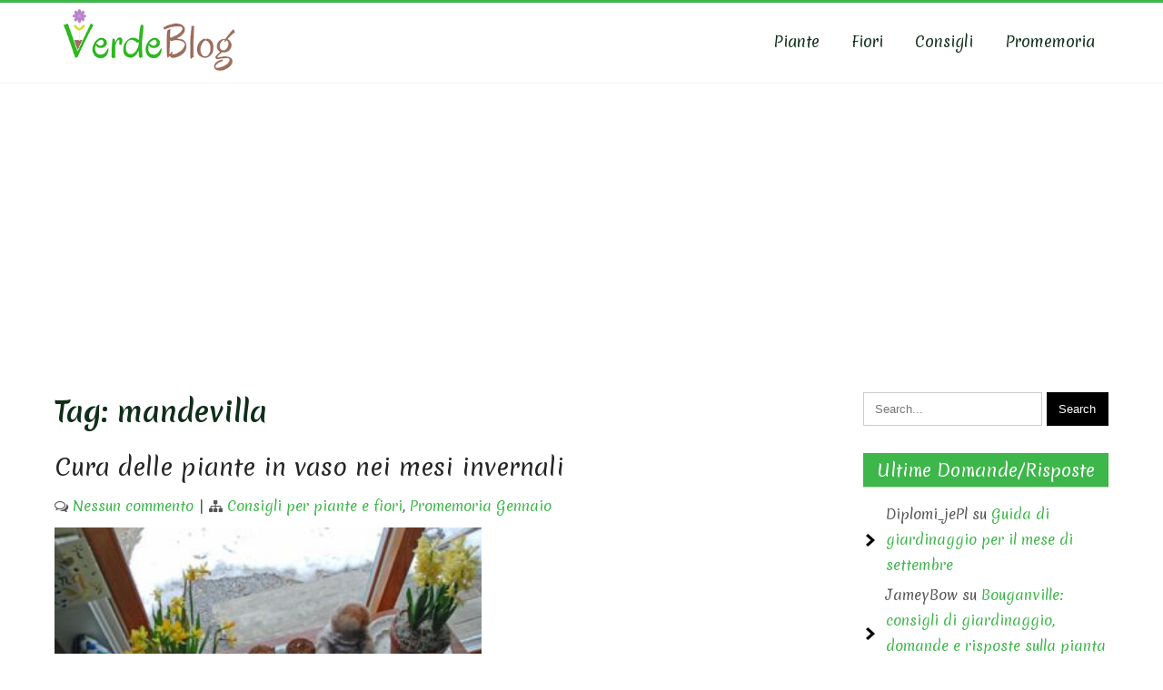

--- FILE ---
content_type: text/html; charset=UTF-8
request_url: https://www.verdeblog.com/tag/mandevilla/
body_size: 20519
content:
<!DOCTYPE html>
<html lang="it-IT">
<head>
<meta charset="UTF-8">
<meta name="viewport" content="width=device-width">
<link rel="profile" href="https://gmpg.org/xfn/11">
<meta name='robots' content='index, follow, max-image-preview:large, max-snippet:-1, max-video-preview:-1' />
<script>window._wca = window._wca || [];</script>
<!-- Google tag (gtag.js) consent mode dataLayer added by Site Kit -->
<script id="google_gtagjs-js-consent-mode-data-layer">
window.dataLayer = window.dataLayer || [];function gtag(){dataLayer.push(arguments);}
gtag('consent', 'default', {"ad_personalization":"denied","ad_storage":"denied","ad_user_data":"denied","analytics_storage":"denied","functionality_storage":"denied","security_storage":"denied","personalization_storage":"denied","region":["AT","BE","BG","CH","CY","CZ","DE","DK","EE","ES","FI","FR","GB","GR","HR","HU","IE","IS","IT","LI","LT","LU","LV","MT","NL","NO","PL","PT","RO","SE","SI","SK"],"wait_for_update":500});
window._googlesitekitConsentCategoryMap = {"statistics":["analytics_storage"],"marketing":["ad_storage","ad_user_data","ad_personalization"],"functional":["functionality_storage","security_storage"],"preferences":["personalization_storage"]};
window._googlesitekitConsents = {"ad_personalization":"denied","ad_storage":"denied","ad_user_data":"denied","analytics_storage":"denied","functionality_storage":"denied","security_storage":"denied","personalization_storage":"denied","region":["AT","BE","BG","CH","CY","CZ","DE","DK","EE","ES","FI","FR","GB","GR","HR","HU","IE","IS","IT","LI","LT","LU","LV","MT","NL","NO","PL","PT","RO","SE","SI","SK"],"wait_for_update":500};
</script>
<!-- End Google tag (gtag.js) consent mode dataLayer added by Site Kit -->

	<!-- This site is optimized with the Yoast SEO plugin v26.7 - https://yoast.com/wordpress/plugins/seo/ -->
	<title>mandevilla - Archivio articoli per mandevilla</title>
	<link rel="canonical" href="https://www.verdeblog.com/tag/mandevilla/" />
	<meta property="og:locale" content="it_IT" />
	<meta property="og:type" content="article" />
	<meta property="og:title" content="mandevilla - Archivio articoli per mandevilla" />
	<meta property="og:url" content="https://www.verdeblog.com/tag/mandevilla/" />
	<meta property="og:site_name" content="VerdeBlog" />
	<script type="application/ld+json" class="yoast-schema-graph">{"@context":"https://schema.org","@graph":[{"@type":"CollectionPage","@id":"https://www.verdeblog.com/tag/mandevilla/","url":"https://www.verdeblog.com/tag/mandevilla/","name":"mandevilla - Archivio articoli per mandevilla","isPartOf":{"@id":"https://www.verdeblog.com/#website"},"primaryImageOfPage":{"@id":"https://www.verdeblog.com/tag/mandevilla/#primaryimage"},"image":{"@id":"https://www.verdeblog.com/tag/mandevilla/#primaryimage"},"thumbnailUrl":"https://www.verdeblog.com/wp-content/uploads/2014/01/piante-con-la-neve.jpg","breadcrumb":{"@id":"https://www.verdeblog.com/tag/mandevilla/#breadcrumb"},"inLanguage":"it-IT"},{"@type":"ImageObject","inLanguage":"it-IT","@id":"https://www.verdeblog.com/tag/mandevilla/#primaryimage","url":"https://www.verdeblog.com/wp-content/uploads/2014/01/piante-con-la-neve.jpg","contentUrl":"https://www.verdeblog.com/wp-content/uploads/2014/01/piante-con-la-neve.jpg","width":470,"height":282,"caption":"piante con la neve"},{"@type":"BreadcrumbList","@id":"https://www.verdeblog.com/tag/mandevilla/#breadcrumb","itemListElement":[{"@type":"ListItem","position":1,"name":"Home","item":"https://www.verdeblog.com/"},{"@type":"ListItem","position":2,"name":"mandevilla"}]},{"@type":"WebSite","@id":"https://www.verdeblog.com/#website","url":"https://www.verdeblog.com/","name":"VerdeBlog","description":"Piante e fiori: cure, consigli, risposte","potentialAction":[{"@type":"SearchAction","target":{"@type":"EntryPoint","urlTemplate":"https://www.verdeblog.com/?s={search_term_string}"},"query-input":{"@type":"PropertyValueSpecification","valueRequired":true,"valueName":"search_term_string"}}],"inLanguage":"it-IT"}]}</script>
	<!-- / Yoast SEO plugin. -->


<link rel='dns-prefetch' href='//stats.wp.com' />
<link rel='dns-prefetch' href='//www.googletagmanager.com' />
<link rel='dns-prefetch' href='//pagead2.googlesyndication.com' />
<link rel='dns-prefetch' href='//fundingchoicesmessages.google.com' />
<link rel="alternate" type="application/rss+xml" title="VerdeBlog &raquo; Feed" href="https://www.verdeblog.com/feed/" />
<link rel="alternate" type="application/rss+xml" title="VerdeBlog &raquo; Feed dei commenti" href="https://www.verdeblog.com/comments/feed/" />
<link rel="alternate" type="application/rss+xml" title="VerdeBlog &raquo; mandevilla Feed del tag" href="https://www.verdeblog.com/tag/mandevilla/feed/" />
<style id='wp-img-auto-sizes-contain-inline-css'>
img:is([sizes=auto i],[sizes^="auto," i]){contain-intrinsic-size:3000px 1500px}
/*# sourceURL=wp-img-auto-sizes-contain-inline-css */
</style>

<style id='wp-emoji-styles-inline-css'>

	img.wp-smiley, img.emoji {
		display: inline !important;
		border: none !important;
		box-shadow: none !important;
		height: 1em !important;
		width: 1em !important;
		margin: 0 0.07em !important;
		vertical-align: -0.1em !important;
		background: none !important;
		padding: 0 !important;
	}
/*# sourceURL=wp-emoji-styles-inline-css */
</style>
<link rel='stylesheet' id='wp-block-library-css' href='https://www.verdeblog.com/wp-includes/css/dist/block-library/style.min.css?ver=6.9' media='all' />
<style id='global-styles-inline-css'>
:root{--wp--preset--aspect-ratio--square: 1;--wp--preset--aspect-ratio--4-3: 4/3;--wp--preset--aspect-ratio--3-4: 3/4;--wp--preset--aspect-ratio--3-2: 3/2;--wp--preset--aspect-ratio--2-3: 2/3;--wp--preset--aspect-ratio--16-9: 16/9;--wp--preset--aspect-ratio--9-16: 9/16;--wp--preset--color--black: #000000;--wp--preset--color--cyan-bluish-gray: #abb8c3;--wp--preset--color--white: #ffffff;--wp--preset--color--pale-pink: #f78da7;--wp--preset--color--vivid-red: #cf2e2e;--wp--preset--color--luminous-vivid-orange: #ff6900;--wp--preset--color--luminous-vivid-amber: #fcb900;--wp--preset--color--light-green-cyan: #7bdcb5;--wp--preset--color--vivid-green-cyan: #00d084;--wp--preset--color--pale-cyan-blue: #8ed1fc;--wp--preset--color--vivid-cyan-blue: #0693e3;--wp--preset--color--vivid-purple: #9b51e0;--wp--preset--gradient--vivid-cyan-blue-to-vivid-purple: linear-gradient(135deg,rgb(6,147,227) 0%,rgb(155,81,224) 100%);--wp--preset--gradient--light-green-cyan-to-vivid-green-cyan: linear-gradient(135deg,rgb(122,220,180) 0%,rgb(0,208,130) 100%);--wp--preset--gradient--luminous-vivid-amber-to-luminous-vivid-orange: linear-gradient(135deg,rgb(252,185,0) 0%,rgb(255,105,0) 100%);--wp--preset--gradient--luminous-vivid-orange-to-vivid-red: linear-gradient(135deg,rgb(255,105,0) 0%,rgb(207,46,46) 100%);--wp--preset--gradient--very-light-gray-to-cyan-bluish-gray: linear-gradient(135deg,rgb(238,238,238) 0%,rgb(169,184,195) 100%);--wp--preset--gradient--cool-to-warm-spectrum: linear-gradient(135deg,rgb(74,234,220) 0%,rgb(151,120,209) 20%,rgb(207,42,186) 40%,rgb(238,44,130) 60%,rgb(251,105,98) 80%,rgb(254,248,76) 100%);--wp--preset--gradient--blush-light-purple: linear-gradient(135deg,rgb(255,206,236) 0%,rgb(152,150,240) 100%);--wp--preset--gradient--blush-bordeaux: linear-gradient(135deg,rgb(254,205,165) 0%,rgb(254,45,45) 50%,rgb(107,0,62) 100%);--wp--preset--gradient--luminous-dusk: linear-gradient(135deg,rgb(255,203,112) 0%,rgb(199,81,192) 50%,rgb(65,88,208) 100%);--wp--preset--gradient--pale-ocean: linear-gradient(135deg,rgb(255,245,203) 0%,rgb(182,227,212) 50%,rgb(51,167,181) 100%);--wp--preset--gradient--electric-grass: linear-gradient(135deg,rgb(202,248,128) 0%,rgb(113,206,126) 100%);--wp--preset--gradient--midnight: linear-gradient(135deg,rgb(2,3,129) 0%,rgb(40,116,252) 100%);--wp--preset--font-size--small: 13px;--wp--preset--font-size--medium: 20px;--wp--preset--font-size--large: 36px;--wp--preset--font-size--x-large: 42px;--wp--preset--font-family--inter: "Inter", sans-serif;--wp--preset--font-family--cardo: Cardo;--wp--preset--spacing--20: 0.44rem;--wp--preset--spacing--30: 0.67rem;--wp--preset--spacing--40: 1rem;--wp--preset--spacing--50: 1.5rem;--wp--preset--spacing--60: 2.25rem;--wp--preset--spacing--70: 3.38rem;--wp--preset--spacing--80: 5.06rem;--wp--preset--shadow--natural: 6px 6px 9px rgba(0, 0, 0, 0.2);--wp--preset--shadow--deep: 12px 12px 50px rgba(0, 0, 0, 0.4);--wp--preset--shadow--sharp: 6px 6px 0px rgba(0, 0, 0, 0.2);--wp--preset--shadow--outlined: 6px 6px 0px -3px rgb(255, 255, 255), 6px 6px rgb(0, 0, 0);--wp--preset--shadow--crisp: 6px 6px 0px rgb(0, 0, 0);}:where(.is-layout-flex){gap: 0.5em;}:where(.is-layout-grid){gap: 0.5em;}body .is-layout-flex{display: flex;}.is-layout-flex{flex-wrap: wrap;align-items: center;}.is-layout-flex > :is(*, div){margin: 0;}body .is-layout-grid{display: grid;}.is-layout-grid > :is(*, div){margin: 0;}:where(.wp-block-columns.is-layout-flex){gap: 2em;}:where(.wp-block-columns.is-layout-grid){gap: 2em;}:where(.wp-block-post-template.is-layout-flex){gap: 1.25em;}:where(.wp-block-post-template.is-layout-grid){gap: 1.25em;}.has-black-color{color: var(--wp--preset--color--black) !important;}.has-cyan-bluish-gray-color{color: var(--wp--preset--color--cyan-bluish-gray) !important;}.has-white-color{color: var(--wp--preset--color--white) !important;}.has-pale-pink-color{color: var(--wp--preset--color--pale-pink) !important;}.has-vivid-red-color{color: var(--wp--preset--color--vivid-red) !important;}.has-luminous-vivid-orange-color{color: var(--wp--preset--color--luminous-vivid-orange) !important;}.has-luminous-vivid-amber-color{color: var(--wp--preset--color--luminous-vivid-amber) !important;}.has-light-green-cyan-color{color: var(--wp--preset--color--light-green-cyan) !important;}.has-vivid-green-cyan-color{color: var(--wp--preset--color--vivid-green-cyan) !important;}.has-pale-cyan-blue-color{color: var(--wp--preset--color--pale-cyan-blue) !important;}.has-vivid-cyan-blue-color{color: var(--wp--preset--color--vivid-cyan-blue) !important;}.has-vivid-purple-color{color: var(--wp--preset--color--vivid-purple) !important;}.has-black-background-color{background-color: var(--wp--preset--color--black) !important;}.has-cyan-bluish-gray-background-color{background-color: var(--wp--preset--color--cyan-bluish-gray) !important;}.has-white-background-color{background-color: var(--wp--preset--color--white) !important;}.has-pale-pink-background-color{background-color: var(--wp--preset--color--pale-pink) !important;}.has-vivid-red-background-color{background-color: var(--wp--preset--color--vivid-red) !important;}.has-luminous-vivid-orange-background-color{background-color: var(--wp--preset--color--luminous-vivid-orange) !important;}.has-luminous-vivid-amber-background-color{background-color: var(--wp--preset--color--luminous-vivid-amber) !important;}.has-light-green-cyan-background-color{background-color: var(--wp--preset--color--light-green-cyan) !important;}.has-vivid-green-cyan-background-color{background-color: var(--wp--preset--color--vivid-green-cyan) !important;}.has-pale-cyan-blue-background-color{background-color: var(--wp--preset--color--pale-cyan-blue) !important;}.has-vivid-cyan-blue-background-color{background-color: var(--wp--preset--color--vivid-cyan-blue) !important;}.has-vivid-purple-background-color{background-color: var(--wp--preset--color--vivid-purple) !important;}.has-black-border-color{border-color: var(--wp--preset--color--black) !important;}.has-cyan-bluish-gray-border-color{border-color: var(--wp--preset--color--cyan-bluish-gray) !important;}.has-white-border-color{border-color: var(--wp--preset--color--white) !important;}.has-pale-pink-border-color{border-color: var(--wp--preset--color--pale-pink) !important;}.has-vivid-red-border-color{border-color: var(--wp--preset--color--vivid-red) !important;}.has-luminous-vivid-orange-border-color{border-color: var(--wp--preset--color--luminous-vivid-orange) !important;}.has-luminous-vivid-amber-border-color{border-color: var(--wp--preset--color--luminous-vivid-amber) !important;}.has-light-green-cyan-border-color{border-color: var(--wp--preset--color--light-green-cyan) !important;}.has-vivid-green-cyan-border-color{border-color: var(--wp--preset--color--vivid-green-cyan) !important;}.has-pale-cyan-blue-border-color{border-color: var(--wp--preset--color--pale-cyan-blue) !important;}.has-vivid-cyan-blue-border-color{border-color: var(--wp--preset--color--vivid-cyan-blue) !important;}.has-vivid-purple-border-color{border-color: var(--wp--preset--color--vivid-purple) !important;}.has-vivid-cyan-blue-to-vivid-purple-gradient-background{background: var(--wp--preset--gradient--vivid-cyan-blue-to-vivid-purple) !important;}.has-light-green-cyan-to-vivid-green-cyan-gradient-background{background: var(--wp--preset--gradient--light-green-cyan-to-vivid-green-cyan) !important;}.has-luminous-vivid-amber-to-luminous-vivid-orange-gradient-background{background: var(--wp--preset--gradient--luminous-vivid-amber-to-luminous-vivid-orange) !important;}.has-luminous-vivid-orange-to-vivid-red-gradient-background{background: var(--wp--preset--gradient--luminous-vivid-orange-to-vivid-red) !important;}.has-very-light-gray-to-cyan-bluish-gray-gradient-background{background: var(--wp--preset--gradient--very-light-gray-to-cyan-bluish-gray) !important;}.has-cool-to-warm-spectrum-gradient-background{background: var(--wp--preset--gradient--cool-to-warm-spectrum) !important;}.has-blush-light-purple-gradient-background{background: var(--wp--preset--gradient--blush-light-purple) !important;}.has-blush-bordeaux-gradient-background{background: var(--wp--preset--gradient--blush-bordeaux) !important;}.has-luminous-dusk-gradient-background{background: var(--wp--preset--gradient--luminous-dusk) !important;}.has-pale-ocean-gradient-background{background: var(--wp--preset--gradient--pale-ocean) !important;}.has-electric-grass-gradient-background{background: var(--wp--preset--gradient--electric-grass) !important;}.has-midnight-gradient-background{background: var(--wp--preset--gradient--midnight) !important;}.has-small-font-size{font-size: var(--wp--preset--font-size--small) !important;}.has-medium-font-size{font-size: var(--wp--preset--font-size--medium) !important;}.has-large-font-size{font-size: var(--wp--preset--font-size--large) !important;}.has-x-large-font-size{font-size: var(--wp--preset--font-size--x-large) !important;}
/*# sourceURL=global-styles-inline-css */
</style>

<style id='classic-theme-styles-inline-css'>
/*! This file is auto-generated */
.wp-block-button__link{color:#fff;background-color:#32373c;border-radius:9999px;box-shadow:none;text-decoration:none;padding:calc(.667em + 2px) calc(1.333em + 2px);font-size:1.125em}.wp-block-file__button{background:#32373c;color:#fff;text-decoration:none}
/*# sourceURL=/wp-includes/css/classic-themes.min.css */
</style>
<link rel='stylesheet' id='wpos-slick-style-css' href='https://www.verdeblog.com/wp-content/plugins/post-category-image-with-grid-and-slider/assets/css/slick.css?ver=1.5.3' media='all' />
<link rel='stylesheet' id='pciwgas-publlic-style-css' href='https://www.verdeblog.com/wp-content/plugins/post-category-image-with-grid-and-slider/assets/css/pciwgas-public.css?ver=1.5.3' media='all' />
<link rel='stylesheet' id='stcr-font-awesome-css' href='https://www.verdeblog.com/wp-content/plugins/subscribe-to-comments-reloaded/includes/css/font-awesome.min.css?ver=6.9' media='all' />
<link rel='stylesheet' id='stcr-style-css' href='https://www.verdeblog.com/wp-content/plugins/subscribe-to-comments-reloaded/includes/css/stcr-style.css?ver=6.9' media='all' />
<link rel='stylesheet' id='woocommerce-layout-css' href='https://www.verdeblog.com/wp-content/plugins/woocommerce/assets/css/woocommerce-layout.css?ver=10.4.3' media='all' />
<style id='woocommerce-layout-inline-css'>

	.infinite-scroll .woocommerce-pagination {
		display: none;
	}
/*# sourceURL=woocommerce-layout-inline-css */
</style>
<link rel='stylesheet' id='woocommerce-smallscreen-css' href='https://www.verdeblog.com/wp-content/plugins/woocommerce/assets/css/woocommerce-smallscreen.css?ver=10.4.3' media='only screen and (max-width: 768px)' />
<link rel='stylesheet' id='woocommerce-general-css' href='https://www.verdeblog.com/wp-content/plugins/woocommerce/assets/css/woocommerce.css?ver=10.4.3' media='all' />
<style id='woocommerce-inline-inline-css'>
.woocommerce form .form-row .required { visibility: visible; }
/*# sourceURL=woocommerce-inline-inline-css */
</style>
<link rel='stylesheet' id='garden-lite-font-css' href='https://fonts.googleapis.com/css?family=Merienda%3A400%2C700%7CUbuntu%3A400%2C700%7CDancing+Script%3A700&#038;ver=6.9' media='all' />
<link rel='stylesheet' id='garden-lite-basic-style-css' href='https://www.verdeblog.com/wp-content/themes/garden-lite/style.css?ver=6.9' media='all' />
<link rel='stylesheet' id='garden-lite-responsive-style-css' href='https://www.verdeblog.com/wp-content/themes/garden-lite/css/theme-responsive.css?ver=6.9' media='all' />
<link rel='stylesheet' id='nivo-style-css' href='https://www.verdeblog.com/wp-content/themes/garden-lite/css/nivo-slider.css?ver=6.9' media='all' />
<link rel='stylesheet' id='font-awesome-style-css' href='https://www.verdeblog.com/wp-content/themes/garden-lite/css/font-awesome.css?ver=6.9' media='all' />
<link rel='stylesheet' id='wp_mailjet_form_builder_widget-widget-front-styles-css' href='https://www.verdeblog.com/wp-content/plugins/mailjet-for-wordpress/src/widgetformbuilder/css/front-widget.css?ver=6.1.6' media='all' />
<script src="https://www.verdeblog.com/wp-includes/js/jquery/jquery.min.js?ver=3.7.1" id="jquery-core-js"></script>
<script src="https://www.verdeblog.com/wp-includes/js/jquery/jquery-migrate.min.js?ver=3.4.1" id="jquery-migrate-js"></script>
<script src="https://www.verdeblog.com/wp-content/plugins/woocommerce/assets/js/jquery-blockui/jquery.blockUI.min.js?ver=2.7.0-wc.10.4.3" id="wc-jquery-blockui-js" defer data-wp-strategy="defer"></script>
<script id="wc-add-to-cart-js-extra">
var wc_add_to_cart_params = {"ajax_url":"/wp-admin/admin-ajax.php","wc_ajax_url":"/?wc-ajax=%%endpoint%%","i18n_view_cart":"Visualizza carrello","cart_url":"https://www.verdeblog.com/carrello/","is_cart":"","cart_redirect_after_add":"no"};
//# sourceURL=wc-add-to-cart-js-extra
</script>
<script src="https://www.verdeblog.com/wp-content/plugins/woocommerce/assets/js/frontend/add-to-cart.min.js?ver=10.4.3" id="wc-add-to-cart-js" defer data-wp-strategy="defer"></script>
<script src="https://www.verdeblog.com/wp-content/plugins/woocommerce/assets/js/js-cookie/js.cookie.min.js?ver=2.1.4-wc.10.4.3" id="wc-js-cookie-js" defer data-wp-strategy="defer"></script>
<script id="woocommerce-js-extra">
var woocommerce_params = {"ajax_url":"/wp-admin/admin-ajax.php","wc_ajax_url":"/?wc-ajax=%%endpoint%%","i18n_password_show":"Mostra password","i18n_password_hide":"Nascondi password"};
//# sourceURL=woocommerce-js-extra
</script>
<script src="https://www.verdeblog.com/wp-content/plugins/woocommerce/assets/js/frontend/woocommerce.min.js?ver=10.4.3" id="woocommerce-js" defer data-wp-strategy="defer"></script>
<script src="https://www.verdeblog.com/wp-content/themes/garden-lite/js/jquery.nivo.slider.js?ver=6.9" id="jquery-nivo-slider-js-js"></script>
<script src="https://www.verdeblog.com/wp-content/themes/garden-lite/js/custom.js?ver=6.9" id="garden-lite-customscripts-js"></script>
<script src="https://stats.wp.com/s-202603.js" id="woocommerce-analytics-js" defer data-wp-strategy="defer"></script>

<!-- Snippet del tag Google (gtag.js) aggiunto da Site Kit -->
<!-- Snippet Google Analytics aggiunto da Site Kit -->
<script src="https://www.googletagmanager.com/gtag/js?id=GT-MJJQCH4" id="google_gtagjs-js" async></script>
<script id="google_gtagjs-js-after">
window.dataLayer = window.dataLayer || [];function gtag(){dataLayer.push(arguments);}
gtag("set","linker",{"domains":["www.verdeblog.com"]});
gtag("js", new Date());
gtag("set", "developer_id.dZTNiMT", true);
gtag("config", "GT-MJJQCH4");
//# sourceURL=google_gtagjs-js-after
</script>
<link rel="https://api.w.org/" href="https://www.verdeblog.com/wp-json/" /><link rel="alternate" title="JSON" type="application/json" href="https://www.verdeblog.com/wp-json/wp/v2/tags/177" /><link rel="EditURI" type="application/rsd+xml" title="RSD" href="https://www.verdeblog.com/xmlrpc.php?rsd" />
<meta name="generator" content="WordPress 6.9" />
<meta name="generator" content="WooCommerce 10.4.3" />
<meta name="generator" content="Site Kit by Google 1.170.0" /><!-- HFCM by 99 Robots - Snippet # 1: CookieYes -->
<!-- Start cookieyes banner --> <script id="cookieyes" type="text/javascript" src="https://cdn-cookieyes.com/client_data/dfb0526a1db0f7622404e4f7/script.js"></script> <!-- End cookieyes banner -->
<!-- /end HFCM by 99 Robots -->
	<style>img#wpstats{display:none}</style>
		        <style>
        		.header-info,
        		.header-info:before,
        		.caption-inner h4,
        		.caption-inner a.slide-button,
        		.header-info:after{
        			background-color:#102e19;
        		}
        		.section_head,
        		.section_head::before,
        		.section_head::after{
        			border-color:#102e19;
        		}
				a, 
				.tm_client strong,
				.postmeta a:hover,
				#sidebar ul li a:hover,
				.blog-post h3.entry-title,
				a.blog-more:hover,
				#commentform input#submit,
				input.search-submit,
				.blog-date .date,
				.cell-icon,
				.caption-inner h4,
				.caption-inner a.slide-button,
				.introduction h5,
				.sitenav ul li.current_page_item a,
				.sitenav ul li a:hover, 
				.sitenav ul li.current_page_item ul li a:hover,
				.site-name-desc p{
					color:#3db64a;
				}
				#header,
				.header-info,
				.header-info:before,
				.header-info:after{
					border-color: #3db64a;
				}
				h3.widget-title,
				.nav-links .current,
				.nav-links a:hover,
				p.form-submit input[type="submit"],
				.social a:hover,
				.sitenav ul li:before,
				a.intro-btn,
				.section_head::before,
				.section_head::after{
					background-color:#3db64a;
				}
				#header,
				.sitenav ul li a,
				.sitenav ul li.menu-item-has-children:hover > ul,
				.sitenav ul li.menu-item-has-children:focus > ul,
				.sitenav ul li.menu-item-has-children.focus > ul{
					background-color:#ffffff;
				}
				.copyright-wrapper{
					background-color:#3db64a;
				}				
		</style>
		<noscript><style>.woocommerce-product-gallery{ opacity: 1 !important; }</style></noscript>
	
<!-- Meta tag Google AdSense aggiunti da Site Kit -->
<meta name="google-adsense-platform-account" content="ca-host-pub-2644536267352236">
<meta name="google-adsense-platform-domain" content="sitekit.withgoogle.com">
<!-- Fine dei meta tag Google AdSense aggiunti da Site Kit -->
<style>.recentcomments a{display:inline !important;padding:0 !important;margin:0 !important;}</style>	<style type="text/css">
			#header{
			background-image: url();
			background-position: center top;
		}
		.site-name-desc h1 a { color:#blank;}
		
	</style>
	    <style type="text/css">
		.site-name {
			margin: 0 auto 0 0;
		}

		.site-name h1,
		.site-name p{
			clip: rect(1px, 1px, 1px, 1px);
			position: absolute;
		}
    </style>
	
    
<!-- Snippet Google AdSense aggiunto da Site Kit -->
<script async src="https://pagead2.googlesyndication.com/pagead/js/adsbygoogle.js?client=ca-pub-2789199693617468&amp;host=ca-host-pub-2644536267352236" crossorigin="anonymous"></script>

<!-- Termina lo snippet Google AdSense aggiunto da Site Kit -->

<!-- Snippet Risposta al blocco degli annunci di Google AdSense aggiunto da Site Kit -->
<script async src="https://fundingchoicesmessages.google.com/i/pub-2789199693617468?ers=1" nonce="1SSngBjw5RMTAAyNpAVbRw"></script><script nonce="1SSngBjw5RMTAAyNpAVbRw">(function() {function signalGooglefcPresent() {if (!window.frames['googlefcPresent']) {if (document.body) {const iframe = document.createElement('iframe'); iframe.style = 'width: 0; height: 0; border: none; z-index: -1000; left: -1000px; top: -1000px;'; iframe.style.display = 'none'; iframe.name = 'googlefcPresent'; document.body.appendChild(iframe);} else {setTimeout(signalGooglefcPresent, 0);}}}signalGooglefcPresent();})();</script>
<!-- Snippet Interrompi risposta al blocco degli annunci di Google AdSense aggiunto da Site Kit -->

<!-- Snippet Protezione da errori della risposta al blocco degli annunci di Google AdSense aggiunto da Site Kit -->
<script>(function(){'use strict';function aa(a){var b=0;return function(){return b<a.length?{done:!1,value:a[b++]}:{done:!0}}}var ba="function"==typeof Object.defineProperties?Object.defineProperty:function(a,b,c){if(a==Array.prototype||a==Object.prototype)return a;a[b]=c.value;return a};
function ea(a){a=["object"==typeof globalThis&&globalThis,a,"object"==typeof window&&window,"object"==typeof self&&self,"object"==typeof global&&global];for(var b=0;b<a.length;++b){var c=a[b];if(c&&c.Math==Math)return c}throw Error("Cannot find global object");}var fa=ea(this);function ha(a,b){if(b)a:{var c=fa;a=a.split(".");for(var d=0;d<a.length-1;d++){var e=a[d];if(!(e in c))break a;c=c[e]}a=a[a.length-1];d=c[a];b=b(d);b!=d&&null!=b&&ba(c,a,{configurable:!0,writable:!0,value:b})}}
var ia="function"==typeof Object.create?Object.create:function(a){function b(){}b.prototype=a;return new b},l;if("function"==typeof Object.setPrototypeOf)l=Object.setPrototypeOf;else{var m;a:{var ja={a:!0},ka={};try{ka.__proto__=ja;m=ka.a;break a}catch(a){}m=!1}l=m?function(a,b){a.__proto__=b;if(a.__proto__!==b)throw new TypeError(a+" is not extensible");return a}:null}var la=l;
function n(a,b){a.prototype=ia(b.prototype);a.prototype.constructor=a;if(la)la(a,b);else for(var c in b)if("prototype"!=c)if(Object.defineProperties){var d=Object.getOwnPropertyDescriptor(b,c);d&&Object.defineProperty(a,c,d)}else a[c]=b[c];a.A=b.prototype}function ma(){for(var a=Number(this),b=[],c=a;c<arguments.length;c++)b[c-a]=arguments[c];return b}
var na="function"==typeof Object.assign?Object.assign:function(a,b){for(var c=1;c<arguments.length;c++){var d=arguments[c];if(d)for(var e in d)Object.prototype.hasOwnProperty.call(d,e)&&(a[e]=d[e])}return a};ha("Object.assign",function(a){return a||na});/*

 Copyright The Closure Library Authors.
 SPDX-License-Identifier: Apache-2.0
*/
var p=this||self;function q(a){return a};var t,u;a:{for(var oa=["CLOSURE_FLAGS"],v=p,x=0;x<oa.length;x++)if(v=v[oa[x]],null==v){u=null;break a}u=v}var pa=u&&u[610401301];t=null!=pa?pa:!1;var z,qa=p.navigator;z=qa?qa.userAgentData||null:null;function A(a){return t?z?z.brands.some(function(b){return(b=b.brand)&&-1!=b.indexOf(a)}):!1:!1}function B(a){var b;a:{if(b=p.navigator)if(b=b.userAgent)break a;b=""}return-1!=b.indexOf(a)};function C(){return t?!!z&&0<z.brands.length:!1}function D(){return C()?A("Chromium"):(B("Chrome")||B("CriOS"))&&!(C()?0:B("Edge"))||B("Silk")};var ra=C()?!1:B("Trident")||B("MSIE");!B("Android")||D();D();B("Safari")&&(D()||(C()?0:B("Coast"))||(C()?0:B("Opera"))||(C()?0:B("Edge"))||(C()?A("Microsoft Edge"):B("Edg/"))||C()&&A("Opera"));var sa={},E=null;var ta="undefined"!==typeof Uint8Array,ua=!ra&&"function"===typeof btoa;var F="function"===typeof Symbol&&"symbol"===typeof Symbol()?Symbol():void 0,G=F?function(a,b){a[F]|=b}:function(a,b){void 0!==a.g?a.g|=b:Object.defineProperties(a,{g:{value:b,configurable:!0,writable:!0,enumerable:!1}})};function va(a){var b=H(a);1!==(b&1)&&(Object.isFrozen(a)&&(a=Array.prototype.slice.call(a)),I(a,b|1))}
var H=F?function(a){return a[F]|0}:function(a){return a.g|0},J=F?function(a){return a[F]}:function(a){return a.g},I=F?function(a,b){a[F]=b}:function(a,b){void 0!==a.g?a.g=b:Object.defineProperties(a,{g:{value:b,configurable:!0,writable:!0,enumerable:!1}})};function wa(){var a=[];G(a,1);return a}function xa(a,b){I(b,(a|0)&-99)}function K(a,b){I(b,(a|34)&-73)}function L(a){a=a>>11&1023;return 0===a?536870912:a};var M={};function N(a){return null!==a&&"object"===typeof a&&!Array.isArray(a)&&a.constructor===Object}var O,ya=[];I(ya,39);O=Object.freeze(ya);var P;function Q(a,b){P=b;a=new a(b);P=void 0;return a}
function R(a,b,c){null==a&&(a=P);P=void 0;if(null==a){var d=96;c?(a=[c],d|=512):a=[];b&&(d=d&-2095105|(b&1023)<<11)}else{if(!Array.isArray(a))throw Error();d=H(a);if(d&64)return a;d|=64;if(c&&(d|=512,c!==a[0]))throw Error();a:{c=a;var e=c.length;if(e){var f=e-1,g=c[f];if(N(g)){d|=256;b=(d>>9&1)-1;e=f-b;1024<=e&&(za(c,b,g),e=1023);d=d&-2095105|(e&1023)<<11;break a}}b&&(g=(d>>9&1)-1,b=Math.max(b,e-g),1024<b&&(za(c,g,{}),d|=256,b=1023),d=d&-2095105|(b&1023)<<11)}}I(a,d);return a}
function za(a,b,c){for(var d=1023+b,e=a.length,f=d;f<e;f++){var g=a[f];null!=g&&g!==c&&(c[f-b]=g)}a.length=d+1;a[d]=c};function Aa(a){switch(typeof a){case "number":return isFinite(a)?a:String(a);case "boolean":return a?1:0;case "object":if(a&&!Array.isArray(a)&&ta&&null!=a&&a instanceof Uint8Array){if(ua){for(var b="",c=0,d=a.length-10240;c<d;)b+=String.fromCharCode.apply(null,a.subarray(c,c+=10240));b+=String.fromCharCode.apply(null,c?a.subarray(c):a);a=btoa(b)}else{void 0===b&&(b=0);if(!E){E={};c="ABCDEFGHIJKLMNOPQRSTUVWXYZabcdefghijklmnopqrstuvwxyz0123456789".split("");d=["+/=","+/","-_=","-_.","-_"];for(var e=
0;5>e;e++){var f=c.concat(d[e].split(""));sa[e]=f;for(var g=0;g<f.length;g++){var h=f[g];void 0===E[h]&&(E[h]=g)}}}b=sa[b];c=Array(Math.floor(a.length/3));d=b[64]||"";for(e=f=0;f<a.length-2;f+=3){var k=a[f],w=a[f+1];h=a[f+2];g=b[k>>2];k=b[(k&3)<<4|w>>4];w=b[(w&15)<<2|h>>6];h=b[h&63];c[e++]=g+k+w+h}g=0;h=d;switch(a.length-f){case 2:g=a[f+1],h=b[(g&15)<<2]||d;case 1:a=a[f],c[e]=b[a>>2]+b[(a&3)<<4|g>>4]+h+d}a=c.join("")}return a}}return a};function Ba(a,b,c){a=Array.prototype.slice.call(a);var d=a.length,e=b&256?a[d-1]:void 0;d+=e?-1:0;for(b=b&512?1:0;b<d;b++)a[b]=c(a[b]);if(e){b=a[b]={};for(var f in e)Object.prototype.hasOwnProperty.call(e,f)&&(b[f]=c(e[f]))}return a}function Da(a,b,c,d,e,f){if(null!=a){if(Array.isArray(a))a=e&&0==a.length&&H(a)&1?void 0:f&&H(a)&2?a:Ea(a,b,c,void 0!==d,e,f);else if(N(a)){var g={},h;for(h in a)Object.prototype.hasOwnProperty.call(a,h)&&(g[h]=Da(a[h],b,c,d,e,f));a=g}else a=b(a,d);return a}}
function Ea(a,b,c,d,e,f){var g=d||c?H(a):0;d=d?!!(g&32):void 0;a=Array.prototype.slice.call(a);for(var h=0;h<a.length;h++)a[h]=Da(a[h],b,c,d,e,f);c&&c(g,a);return a}function Fa(a){return a.s===M?a.toJSON():Aa(a)};function Ga(a,b,c){c=void 0===c?K:c;if(null!=a){if(ta&&a instanceof Uint8Array)return b?a:new Uint8Array(a);if(Array.isArray(a)){var d=H(a);if(d&2)return a;if(b&&!(d&64)&&(d&32||0===d))return I(a,d|34),a;a=Ea(a,Ga,d&4?K:c,!0,!1,!0);b=H(a);b&4&&b&2&&Object.freeze(a);return a}a.s===M&&(b=a.h,c=J(b),a=c&2?a:Q(a.constructor,Ha(b,c,!0)));return a}}function Ha(a,b,c){var d=c||b&2?K:xa,e=!!(b&32);a=Ba(a,b,function(f){return Ga(f,e,d)});G(a,32|(c?2:0));return a};function Ia(a,b){a=a.h;return Ja(a,J(a),b)}function Ja(a,b,c,d){if(-1===c)return null;if(c>=L(b)){if(b&256)return a[a.length-1][c]}else{var e=a.length;if(d&&b&256&&(d=a[e-1][c],null!=d))return d;b=c+((b>>9&1)-1);if(b<e)return a[b]}}function Ka(a,b,c,d,e){var f=L(b);if(c>=f||e){e=b;if(b&256)f=a[a.length-1];else{if(null==d)return;f=a[f+((b>>9&1)-1)]={};e|=256}f[c]=d;e&=-1025;e!==b&&I(a,e)}else a[c+((b>>9&1)-1)]=d,b&256&&(d=a[a.length-1],c in d&&delete d[c]),b&1024&&I(a,b&-1025)}
function La(a,b){var c=Ma;var d=void 0===d?!1:d;var e=a.h;var f=J(e),g=Ja(e,f,b,d);var h=!1;if(null==g||"object"!==typeof g||(h=Array.isArray(g))||g.s!==M)if(h){var k=h=H(g);0===k&&(k|=f&32);k|=f&2;k!==h&&I(g,k);c=new c(g)}else c=void 0;else c=g;c!==g&&null!=c&&Ka(e,f,b,c,d);e=c;if(null==e)return e;a=a.h;f=J(a);f&2||(g=e,c=g.h,h=J(c),g=h&2?Q(g.constructor,Ha(c,h,!1)):g,g!==e&&(e=g,Ka(a,f,b,e,d)));return e}function Na(a,b){a=Ia(a,b);return null==a||"string"===typeof a?a:void 0}
function Oa(a,b){a=Ia(a,b);return null!=a?a:0}function S(a,b){a=Na(a,b);return null!=a?a:""};function T(a,b,c){this.h=R(a,b,c)}T.prototype.toJSON=function(){var a=Ea(this.h,Fa,void 0,void 0,!1,!1);return Pa(this,a,!0)};T.prototype.s=M;T.prototype.toString=function(){return Pa(this,this.h,!1).toString()};
function Pa(a,b,c){var d=a.constructor.v,e=L(J(c?a.h:b)),f=!1;if(d){if(!c){b=Array.prototype.slice.call(b);var g;if(b.length&&N(g=b[b.length-1]))for(f=0;f<d.length;f++)if(d[f]>=e){Object.assign(b[b.length-1]={},g);break}f=!0}e=b;c=!c;g=J(a.h);a=L(g);g=(g>>9&1)-1;for(var h,k,w=0;w<d.length;w++)if(k=d[w],k<a){k+=g;var r=e[k];null==r?e[k]=c?O:wa():c&&r!==O&&va(r)}else h||(r=void 0,e.length&&N(r=e[e.length-1])?h=r:e.push(h={})),r=h[k],null==h[k]?h[k]=c?O:wa():c&&r!==O&&va(r)}d=b.length;if(!d)return b;
var Ca;if(N(h=b[d-1])){a:{var y=h;e={};c=!1;for(var ca in y)Object.prototype.hasOwnProperty.call(y,ca)&&(a=y[ca],Array.isArray(a)&&a!=a&&(c=!0),null!=a?e[ca]=a:c=!0);if(c){for(var rb in e){y=e;break a}y=null}}y!=h&&(Ca=!0);d--}for(;0<d;d--){h=b[d-1];if(null!=h)break;var cb=!0}if(!Ca&&!cb)return b;var da;f?da=b:da=Array.prototype.slice.call(b,0,d);b=da;f&&(b.length=d);y&&b.push(y);return b};function Qa(a){return function(b){if(null==b||""==b)b=new a;else{b=JSON.parse(b);if(!Array.isArray(b))throw Error(void 0);G(b,32);b=Q(a,b)}return b}};function Ra(a){this.h=R(a)}n(Ra,T);var Sa=Qa(Ra);var U;function V(a){this.g=a}V.prototype.toString=function(){return this.g+""};var Ta={};function Ua(){return Math.floor(2147483648*Math.random()).toString(36)+Math.abs(Math.floor(2147483648*Math.random())^Date.now()).toString(36)};function Va(a,b){b=String(b);"application/xhtml+xml"===a.contentType&&(b=b.toLowerCase());return a.createElement(b)}function Wa(a){this.g=a||p.document||document}Wa.prototype.appendChild=function(a,b){a.appendChild(b)};/*

 SPDX-License-Identifier: Apache-2.0
*/
function Xa(a,b){a.src=b instanceof V&&b.constructor===V?b.g:"type_error:TrustedResourceUrl";var c,d;(c=(b=null==(d=(c=(a.ownerDocument&&a.ownerDocument.defaultView||window).document).querySelector)?void 0:d.call(c,"script[nonce]"))?b.nonce||b.getAttribute("nonce")||"":"")&&a.setAttribute("nonce",c)};function Ya(a){a=void 0===a?document:a;return a.createElement("script")};function Za(a,b,c,d,e,f){try{var g=a.g,h=Ya(g);h.async=!0;Xa(h,b);g.head.appendChild(h);h.addEventListener("load",function(){e();d&&g.head.removeChild(h)});h.addEventListener("error",function(){0<c?Za(a,b,c-1,d,e,f):(d&&g.head.removeChild(h),f())})}catch(k){f()}};var $a=p.atob("aHR0cHM6Ly93d3cuZ3N0YXRpYy5jb20vaW1hZ2VzL2ljb25zL21hdGVyaWFsL3N5c3RlbS8xeC93YXJuaW5nX2FtYmVyXzI0ZHAucG5n"),ab=p.atob("WW91IGFyZSBzZWVpbmcgdGhpcyBtZXNzYWdlIGJlY2F1c2UgYWQgb3Igc2NyaXB0IGJsb2NraW5nIHNvZnR3YXJlIGlzIGludGVyZmVyaW5nIHdpdGggdGhpcyBwYWdlLg=="),bb=p.atob("RGlzYWJsZSBhbnkgYWQgb3Igc2NyaXB0IGJsb2NraW5nIHNvZnR3YXJlLCB0aGVuIHJlbG9hZCB0aGlzIHBhZ2Uu");function db(a,b,c){this.i=a;this.l=new Wa(this.i);this.g=null;this.j=[];this.m=!1;this.u=b;this.o=c}
function eb(a){if(a.i.body&&!a.m){var b=function(){fb(a);p.setTimeout(function(){return gb(a,3)},50)};Za(a.l,a.u,2,!0,function(){p[a.o]||b()},b);a.m=!0}}
function fb(a){for(var b=W(1,5),c=0;c<b;c++){var d=X(a);a.i.body.appendChild(d);a.j.push(d)}b=X(a);b.style.bottom="0";b.style.left="0";b.style.position="fixed";b.style.width=W(100,110).toString()+"%";b.style.zIndex=W(2147483544,2147483644).toString();b.style["background-color"]=hb(249,259,242,252,219,229);b.style["box-shadow"]="0 0 12px #888";b.style.color=hb(0,10,0,10,0,10);b.style.display="flex";b.style["justify-content"]="center";b.style["font-family"]="Roboto, Arial";c=X(a);c.style.width=W(80,
85).toString()+"%";c.style.maxWidth=W(750,775).toString()+"px";c.style.margin="24px";c.style.display="flex";c.style["align-items"]="flex-start";c.style["justify-content"]="center";d=Va(a.l.g,"IMG");d.className=Ua();d.src=$a;d.alt="Warning icon";d.style.height="24px";d.style.width="24px";d.style["padding-right"]="16px";var e=X(a),f=X(a);f.style["font-weight"]="bold";f.textContent=ab;var g=X(a);g.textContent=bb;Y(a,e,f);Y(a,e,g);Y(a,c,d);Y(a,c,e);Y(a,b,c);a.g=b;a.i.body.appendChild(a.g);b=W(1,5);for(c=
0;c<b;c++)d=X(a),a.i.body.appendChild(d),a.j.push(d)}function Y(a,b,c){for(var d=W(1,5),e=0;e<d;e++){var f=X(a);b.appendChild(f)}b.appendChild(c);c=W(1,5);for(d=0;d<c;d++)e=X(a),b.appendChild(e)}function W(a,b){return Math.floor(a+Math.random()*(b-a))}function hb(a,b,c,d,e,f){return"rgb("+W(Math.max(a,0),Math.min(b,255)).toString()+","+W(Math.max(c,0),Math.min(d,255)).toString()+","+W(Math.max(e,0),Math.min(f,255)).toString()+")"}function X(a){a=Va(a.l.g,"DIV");a.className=Ua();return a}
function gb(a,b){0>=b||null!=a.g&&0!=a.g.offsetHeight&&0!=a.g.offsetWidth||(ib(a),fb(a),p.setTimeout(function(){return gb(a,b-1)},50))}
function ib(a){var b=a.j;var c="undefined"!=typeof Symbol&&Symbol.iterator&&b[Symbol.iterator];if(c)b=c.call(b);else if("number"==typeof b.length)b={next:aa(b)};else throw Error(String(b)+" is not an iterable or ArrayLike");for(c=b.next();!c.done;c=b.next())(c=c.value)&&c.parentNode&&c.parentNode.removeChild(c);a.j=[];(b=a.g)&&b.parentNode&&b.parentNode.removeChild(b);a.g=null};function jb(a,b,c,d,e){function f(k){document.body?g(document.body):0<k?p.setTimeout(function(){f(k-1)},e):b()}function g(k){k.appendChild(h);p.setTimeout(function(){h?(0!==h.offsetHeight&&0!==h.offsetWidth?b():a(),h.parentNode&&h.parentNode.removeChild(h)):a()},d)}var h=kb(c);f(3)}function kb(a){var b=document.createElement("div");b.className=a;b.style.width="1px";b.style.height="1px";b.style.position="absolute";b.style.left="-10000px";b.style.top="-10000px";b.style.zIndex="-10000";return b};function Ma(a){this.h=R(a)}n(Ma,T);function lb(a){this.h=R(a)}n(lb,T);var mb=Qa(lb);function nb(a){a=Na(a,4)||"";if(void 0===U){var b=null;var c=p.trustedTypes;if(c&&c.createPolicy){try{b=c.createPolicy("goog#html",{createHTML:q,createScript:q,createScriptURL:q})}catch(d){p.console&&p.console.error(d.message)}U=b}else U=b}a=(b=U)?b.createScriptURL(a):a;return new V(a,Ta)};function ob(a,b){this.m=a;this.o=new Wa(a.document);this.g=b;this.j=S(this.g,1);this.u=nb(La(this.g,2));this.i=!1;b=nb(La(this.g,13));this.l=new db(a.document,b,S(this.g,12))}ob.prototype.start=function(){pb(this)};
function pb(a){qb(a);Za(a.o,a.u,3,!1,function(){a:{var b=a.j;var c=p.btoa(b);if(c=p[c]){try{var d=Sa(p.atob(c))}catch(e){b=!1;break a}b=b===Na(d,1)}else b=!1}b?Z(a,S(a.g,14)):(Z(a,S(a.g,8)),eb(a.l))},function(){jb(function(){Z(a,S(a.g,7));eb(a.l)},function(){return Z(a,S(a.g,6))},S(a.g,9),Oa(a.g,10),Oa(a.g,11))})}function Z(a,b){a.i||(a.i=!0,a=new a.m.XMLHttpRequest,a.open("GET",b,!0),a.send())}function qb(a){var b=p.btoa(a.j);a.m[b]&&Z(a,S(a.g,5))};(function(a,b){p[a]=function(){var c=ma.apply(0,arguments);p[a]=function(){};b.apply(null,c)}})("__h82AlnkH6D91__",function(a){"function"===typeof window.atob&&(new ob(window,mb(window.atob(a)))).start()});}).call(this);

window.__h82AlnkH6D91__("[base64]/[base64]/[base64]/[base64]");</script>
<!-- Snippet Interrompi protezione da errori della risposta al blocco degli annunci di Google AdSense aggiunto da Site Kit -->
<style class='wp-fonts-local'>
@font-face{font-family:Inter;font-style:normal;font-weight:300 900;font-display:fallback;src:url('https://www.verdeblog.com/wp-content/plugins/woocommerce/assets/fonts/Inter-VariableFont_slnt,wght.woff2') format('woff2');font-stretch:normal;}
@font-face{font-family:Cardo;font-style:normal;font-weight:400;font-display:fallback;src:url('https://www.verdeblog.com/wp-content/plugins/woocommerce/assets/fonts/cardo_normal_400.woff2') format('woff2');}
</style>
<link rel="icon" href="https://www.verdeblog.com/wp-content/uploads/2010/06/laurocerasus_prunus-150x150.jpg" sizes="32x32" />
<link rel="icon" href="https://www.verdeblog.com/wp-content/uploads/2010/06/laurocerasus_prunus.jpg" sizes="192x192" />
<link rel="apple-touch-icon" href="https://www.verdeblog.com/wp-content/uploads/2010/06/laurocerasus_prunus.jpg" />
<meta name="msapplication-TileImage" content="https://www.verdeblog.com/wp-content/uploads/2010/06/laurocerasus_prunus.jpg" />
<link rel='stylesheet' id='wc-blocks-style-css' href='https://www.verdeblog.com/wp-content/plugins/woocommerce/assets/client/blocks/wc-blocks.css?ver=wc-10.4.3' media='all' />
</head>

<body class="archive tag tag-mandevilla tag-177 wp-custom-logo wp-embed-responsive wp-theme-garden-lite theme-garden-lite woocommerce-no-js group-blog">
<a class="skip-link screen-reader-text" href="#sitemain">
	Skip to content</a>

<div id="header">
	<div class="container">
		<div class="row ac">
			<div class="site-name">
			<div class="custom-logo">
			<a href="https://www.verdeblog.com/" class="custom-logo-link" rel="home"><img width="210" height="80" src="https://www.verdeblog.com/wp-content/uploads/2017/02/logo2017-1.png" class="custom-logo" alt="VerdeBlog" decoding="async" srcset="https://www.verdeblog.com/wp-content/uploads/2017/02/logo2017-1.png 210w, https://www.verdeblog.com/wp-content/uploads/2017/02/logo2017-1-300x115.png 300w" sizes="(max-width: 210px) 100vw, 210px" /></a>		</div><!-- cutom logo -->
		<div class="site-name-desc">
		<h1><a href="https://www.verdeblog.com/" rel="home">VerdeBlog</a></h1>
		<p>Piante e fiori: cure, consigli, risposte</p>	</div><!-- site-name-desc -->
</div><!-- .logo --><div class="header-right">
		<div class="navigation">
		<div class="toggle">
			<a class="toggleMenu" href="#">Menu</a>
		</div><!-- toggle -->
		<nav id="main-navigation" class="site-navigation primary-navigation sitenav" role="navigation">
			<div class="menu-menu-categorie-container"><ul id="menu-menu-categorie" class="menu"><li id="menu-item-3184" class="menu-item menu-item-type-taxonomy menu-item-object-category menu-item-has-children menu-item-3184"><a href="https://www.verdeblog.com/piante/">Piante</a>
<ul class="sub-menu">
	<li id="menu-item-3186" class="menu-item menu-item-type-taxonomy menu-item-object-category menu-item-3186"><a href="https://www.verdeblog.com/piante/piante-da-appartamento/">Piante da appartamento</a></li>
	<li id="menu-item-3188" class="menu-item menu-item-type-taxonomy menu-item-object-category menu-item-has-children menu-item-3188"><a href="https://www.verdeblog.com/piante/piante-da-giardino/">Piante da giardino</a>
	<ul class="sub-menu">
		<li id="menu-item-3189" class="menu-item menu-item-type-taxonomy menu-item-object-category menu-item-3189"><a href="https://www.verdeblog.com/piante/piante-da-giardino/alberi/">Alberi</a></li>
		<li id="menu-item-3193" class="menu-item menu-item-type-taxonomy menu-item-object-category menu-item-3193"><a href="https://www.verdeblog.com/piante/siepi-piante/">Siepi</a></li>
	</ul>
</li>
	<li id="menu-item-3187" class="menu-item menu-item-type-taxonomy menu-item-object-category menu-item-3187"><a href="https://www.verdeblog.com/piante/piante-da-balcone/">Piante da balcone e da terrazza</a></li>
	<li id="menu-item-3190" class="menu-item menu-item-type-taxonomy menu-item-object-category menu-item-3190"><a href="https://www.verdeblog.com/piante/piante-da-vaso/">Piante da vaso</a></li>
	<li id="menu-item-3191" class="menu-item menu-item-type-taxonomy menu-item-object-category menu-item-3191"><a href="https://www.verdeblog.com/piante/piante-grasse/">Piante grasse</a></li>
	<li id="menu-item-3185" class="menu-item menu-item-type-taxonomy menu-item-object-category menu-item-3185"><a href="https://www.verdeblog.com/piante/piante-aromatiche/">Piante Aromatiche</a></li>
	<li id="menu-item-3192" class="menu-item menu-item-type-taxonomy menu-item-object-category menu-item-3192"><a href="https://www.verdeblog.com/piante/piante-tropicali/">Piante Tropicali</a></li>
	<li id="menu-item-3207" class="menu-item menu-item-type-taxonomy menu-item-object-category menu-item-3207"><a href="https://www.verdeblog.com/rampicanti/">Rampicanti</a></li>
	<li id="menu-item-3183" class="menu-item menu-item-type-taxonomy menu-item-object-category menu-item-3183"><a href="https://www.verdeblog.com/perenni/">Piante Perenni</a></li>
	<li id="menu-item-3173" class="menu-item menu-item-type-taxonomy menu-item-object-category menu-item-3173"><a href="https://www.verdeblog.com/annuali/">Piante Annuali</a></li>
	<li id="menu-item-3172" class="menu-item menu-item-type-taxonomy menu-item-object-category menu-item-3172"><a href="https://www.verdeblog.com/agrumi/">Agrumi</a></li>
	<li id="menu-item-3208" class="menu-item menu-item-type-taxonomy menu-item-object-category menu-item-3208"><a href="https://www.verdeblog.com/sempre-verdi/">Sempre Verdi</a></li>
	<li id="menu-item-3885" class="menu-item menu-item-type-taxonomy menu-item-object-category menu-item-3885"><a href="https://www.verdeblog.com/piante/piante-per-zone-all-ombra/">Piante per zone all&#8217;ombra</a></li>
	<li id="menu-item-4081" class="menu-item menu-item-type-taxonomy menu-item-object-category menu-item-4081"><a href="https://www.verdeblog.com/piante/piante-resistenti-al-freddo/">Piante resistenti al freddo</a></li>
</ul>
</li>
<li id="menu-item-3177" class="menu-item menu-item-type-taxonomy menu-item-object-category menu-item-has-children menu-item-3177"><a href="https://www.verdeblog.com/fiori/">Fiori</a>
<ul class="sub-menu">
	<li id="menu-item-3178" class="menu-item menu-item-type-taxonomy menu-item-object-category menu-item-3178"><a href="https://www.verdeblog.com/fiori/fioritura-autunnale/">Fioritura autunnale</a></li>
	<li id="menu-item-3179" class="menu-item menu-item-type-taxonomy menu-item-object-category menu-item-3179"><a href="https://www.verdeblog.com/fiori/fioritura-estiva/">Fioritura estiva</a></li>
	<li id="menu-item-3180" class="menu-item menu-item-type-taxonomy menu-item-object-category menu-item-3180"><a href="https://www.verdeblog.com/fiori/fioritura-invernale/">Fioritura invernale</a></li>
	<li id="menu-item-3181" class="menu-item menu-item-type-taxonomy menu-item-object-category menu-item-3181"><a href="https://www.verdeblog.com/fiori/fioritura-primaverile/">Fioritura primaverile</a></li>
</ul>
</li>
<li id="menu-item-3176" class="menu-item menu-item-type-taxonomy menu-item-object-category menu-item-has-children menu-item-3176"><a href="https://www.verdeblog.com/consigli/">Consigli</a>
<ul class="sub-menu">
	<li id="menu-item-46563" class="menu-item menu-item-type-custom menu-item-object-custom menu-item-has-children menu-item-46563"><a href="#">Casa</a>
	<ul class="sub-menu">
		<li id="menu-item-46564" class="menu-item menu-item-type-taxonomy menu-item-object-category menu-item-46564"><a href="https://www.verdeblog.com/piscine/">Piscina</a></li>
		<li id="menu-item-18843" class="menu-item menu-item-type-taxonomy menu-item-object-category menu-item-18843"><a href="https://www.verdeblog.com/guide-e-consigli-per-la-casa/">Guide e Fai da Te</a></li>
	</ul>
</li>
	<li id="menu-item-3939" class="menu-item menu-item-type-post_type menu-item-object-page menu-item-3939"><a href="https://www.verdeblog.com/glossario-verde-vocabolario-del-giardinaggio/">Vocabolario</a></li>
	<li id="menu-item-45904" class="menu-item menu-item-type-post_type menu-item-object-page menu-item-45904"><a href="https://www.verdeblog.com/domande/">Domande</a></li>
</ul>
</li>
<li id="menu-item-3194" class="menu-item menu-item-type-taxonomy menu-item-object-category menu-item-has-children menu-item-3194"><a href="https://www.verdeblog.com/calendario/">Promemoria</a>
<ul class="sub-menu">
	<li id="menu-item-42607" class="menu-item menu-item-type-taxonomy menu-item-object-category menu-item-has-children menu-item-42607"><a href="https://www.verdeblog.com/calendario/primavera/">Primavera</a>
	<ul class="sub-menu">
		<li id="menu-item-3203" class="menu-item menu-item-type-taxonomy menu-item-object-category menu-item-3203"><a href="https://www.verdeblog.com/calendario/promemoria-marzo/">Promemoria Marzo</a></li>
		<li id="menu-item-3196" class="menu-item menu-item-type-taxonomy menu-item-object-category menu-item-3196"><a href="https://www.verdeblog.com/calendario/promemoria-aprile/">Promemoria Aprile</a></li>
		<li id="menu-item-3202" class="menu-item menu-item-type-taxonomy menu-item-object-category menu-item-3202"><a href="https://www.verdeblog.com/calendario/promemoria-maggio/">Promemoria Maggio</a></li>
	</ul>
</li>
	<li id="menu-item-42616" class="menu-item menu-item-type-taxonomy menu-item-object-category menu-item-has-children menu-item-42616"><a href="https://www.verdeblog.com/calendario/estate/">Estate</a>
	<ul class="sub-menu">
		<li id="menu-item-3200" class="menu-item menu-item-type-taxonomy menu-item-object-category menu-item-3200"><a href="https://www.verdeblog.com/calendario/promemoria-giugno/">Promemoria Giugno</a></li>
		<li id="menu-item-3201" class="menu-item menu-item-type-taxonomy menu-item-object-category menu-item-3201"><a href="https://www.verdeblog.com/calendario/promemoria-luglio/">Promemoria Luglio</a></li>
		<li id="menu-item-3195" class="menu-item menu-item-type-taxonomy menu-item-object-category menu-item-3195"><a href="https://www.verdeblog.com/calendario/promemoria-agosto/">Promemoria Agosto</a></li>
	</ul>
</li>
	<li id="menu-item-42622" class="menu-item menu-item-type-taxonomy menu-item-object-category menu-item-has-children menu-item-42622"><a href="https://www.verdeblog.com/calendario/autunno/">Autunno</a>
	<ul class="sub-menu">
		<li id="menu-item-3206" class="menu-item menu-item-type-taxonomy menu-item-object-category menu-item-3206"><a href="https://www.verdeblog.com/calendario/promemoria-settembre/">Promemoria Settembre</a></li>
		<li id="menu-item-3205" class="menu-item menu-item-type-taxonomy menu-item-object-category menu-item-3205"><a href="https://www.verdeblog.com/calendario/promemoria-ottobre/">Promemoria Ottobre</a></li>
		<li id="menu-item-3204" class="menu-item menu-item-type-taxonomy menu-item-object-category menu-item-3204"><a href="https://www.verdeblog.com/calendario/promemoria-novembre/">Promemoria Novembre</a></li>
	</ul>
</li>
	<li id="menu-item-42623" class="menu-item menu-item-type-taxonomy menu-item-object-category menu-item-has-children menu-item-42623"><a href="https://www.verdeblog.com/calendario/inverno/">Inverno</a>
	<ul class="sub-menu">
		<li id="menu-item-3197" class="menu-item menu-item-type-taxonomy menu-item-object-category menu-item-3197"><a href="https://www.verdeblog.com/calendario/promemoria-dicembre/">Promemoria Dicembre</a></li>
		<li id="menu-item-3199" class="menu-item menu-item-type-taxonomy menu-item-object-category menu-item-3199"><a href="https://www.verdeblog.com/calendario/promemoria-gennaio/">Promemoria Gennaio</a></li>
		<li id="menu-item-3198" class="menu-item menu-item-type-taxonomy menu-item-object-category menu-item-3198"><a href="https://www.verdeblog.com/calendario/promemoria-febbraio/">Promemoria Febbraio</a></li>
	</ul>
</li>
</ul>
</li>
</ul></div>		</nav>
	</div><!-- navigation -->
</div><!-- header right -->		</div><!-- row -->
	</div><!-- container --><div class="clear"></div>  
</div><!-- #header -->

  <div class="main-container">
<div class="content-area">
    <div class="middle-align content_sidebar">
        <div class="site-main" id="sitemain">
			                <header class="page-header">
                        <h1 class="page-title">Tag: <span>mandevilla</span></h1>                </header><!-- .page-header -->
				                                    <div class="blog-post-repeat">
    <article id="post-12458" class="post-12458 post type-post status-publish format-standard has-post-thumbnail hentry category-consigli category-promemoria-gennaio tag-dipladenia tag-fucsia tag-geranio tag-lantana tag-mandevilla tag-verbena">
        <header class="entry-header">
            <h2 class="entry-title"><a href="https://www.verdeblog.com/cura-delle-piante-in-vaso-nei-mesi-invernali-201401/" rel="bookmark">Cura delle piante in vaso nei mesi invernali</a></h2>
                            <div class="postmeta">
                    <div class="post-comment"> <i class="fa fa-comments-o" aria-hidden="true"></i> <a href="https://www.verdeblog.com/cura-delle-piante-in-vaso-nei-mesi-invernali-201401/#respond">Nessun commento</a></div>
                    <div class="post-categories"> | <i class="fa fa-sitemap" aria-hidden="true"></i> <a href="https://www.verdeblog.com/consigli/" rel="category tag">Consigli per piante e fiori</a>, <a href="https://www.verdeblog.com/calendario/promemoria-gennaio/" rel="category tag">Promemoria Gennaio</a></div>
                    <div class="clear"></div>
                </div><!-- postmeta -->
            	        	            <div class="post-thumb"><img width="470" height="282" src="https://www.verdeblog.com/wp-content/uploads/2014/01/piante-con-la-neve.jpg" class="attachment-post-thumbnail size-post-thumbnail wp-post-image" alt="piante con la neve" decoding="async" fetchpriority="high" srcset="https://www.verdeblog.com/wp-content/uploads/2014/01/piante-con-la-neve.jpg 470w, https://www.verdeblog.com/wp-content/uploads/2014/01/piante-con-la-neve-300x180.jpg 300w" sizes="(max-width: 470px) 100vw, 470px" />	                    </div><!-- post-thumb -->
        </header><!-- .entry-header -->
    
                    <div class="entry-summary">
                <p>Nelle zone settentrionali e nelle zone appenniniche le piante annuali più delicate come la lantana, i gerani, le fucsie, i gerani dovrebbero già essere state ritirate in casa o in garage prima dell&#8217;arrivo dell&#8217;inverno. Nelle regioni meridionali come pure nelle isole invece possiamo limitarci a ripararle su un balcone esposto a sud e protetto dai [&hellip;]</p>
                <p class="read-more"><a href="https://www.verdeblog.com/cura-delle-piante-in-vaso-nei-mesi-invernali-201401/">Read More &raquo;</a></p>
            </div><!-- .entry-summary -->
            </article><!-- #post-## -->
    <div class="spacer20"></div>
</div><!-- blog-post-repeat -->                                    <div class="blog-post-repeat">
    <article id="post-630" class="post-630 post type-post status-publish format-standard has-post-thumbnail hentry category-fioritura-estiva category-fioritura-primaverile category-piante-da-vaso tag-mandevilla tag-sundevilla">
        <header class="entry-header">
            <h2 class="entry-title"><a href="https://www.verdeblog.com/sundevilla-mandevilla-200904/" rel="bookmark">Sundevilla (Mandevilla), pianta da vaso che diventa molto alta</a></h2>
                            <div class="postmeta">
                    <div class="post-comment"> <i class="fa fa-comments-o" aria-hidden="true"></i> <a href="https://www.verdeblog.com/sundevilla-mandevilla-200904/#comments">185 commenti</a></div>
                    <div class="post-categories"> | <i class="fa fa-sitemap" aria-hidden="true"></i> <a href="https://www.verdeblog.com/fiori/fioritura-estiva/" rel="category tag">Fioritura estiva</a>, <a href="https://www.verdeblog.com/fiori/fioritura-primaverile/" rel="category tag">Fioritura primaverile</a>, <a href="https://www.verdeblog.com/piante/piante-da-vaso/" rel="category tag">Piante da vaso</a></div>
                    <div class="clear"></div>
                </div><!-- postmeta -->
            	        	            <div class="post-thumb"><img width="500" height="375" src="https://www.verdeblog.com/wp-content/uploads/2009/04/sundeville.jpg" class="attachment-post-thumbnail size-post-thumbnail wp-post-image" alt="" decoding="async" srcset="https://www.verdeblog.com/wp-content/uploads/2009/04/sundeville.jpg 500w, https://www.verdeblog.com/wp-content/uploads/2009/04/sundeville-300x225.jpg 300w" sizes="(max-width: 500px) 100vw, 500px" />	                    </div><!-- post-thumb -->
        </header><!-- .entry-header -->
    
                    <div class="entry-summary">
                <p>Consigli di giardinaggio sulla Sundevilla e Mandevilla: concimaizone, esposizione, annaffiatura e altri consigli per questa pianta da vaso che può raggiungere i 4 metri di altezza.</p>
                <p class="read-more"><a href="https://www.verdeblog.com/sundevilla-mandevilla-200904/">Read More &raquo;</a></p>
            </div><!-- .entry-summary -->
            </article><!-- #post-## -->
    <div class="spacer20"></div>
</div><!-- blog-post-repeat -->                                                    </div>
        <div id="sidebar">
    
    <aside id="search-4" class="widget widget_search"><form role="search" method="get" class="search-form" action="https://www.verdeblog.com/">
	<label>
		<input type="search" class="search-field" placeholder="Search..." value="" name="s">
	</label>
	<input type="submit" class="search-submit" value="Search">
</form>
</aside><aside id="recent-comments-6" class="widget widget_recent_comments"><h3 class="widget-title">Ultime Domande/Risposte</h3><nav aria-label="Ultime Domande/Risposte"><ul id="recentcomments"><li class="recentcomments"><span class="comment-author-link">Diplomi_jePl</span> su <a href="https://www.verdeblog.com/guida-giardinaggio-mese-settembre-201709/#comment-74716">Guida di giardinaggio per il mese di settembre</a></li><li class="recentcomments"><span class="comment-author-link">JameyBow</span> su <a href="https://www.verdeblog.com/bouganville-200705/#comment-74381">Bouganville: consigli di giardinaggio, domande e risposte sulla pianta di bouganvillea</a></li><li class="recentcomments"><span class="comment-author-link">danilo</span> su <a href="https://www.verdeblog.com/nandina-domestica-200709/#comment-71094">Nandina domestica, bacche colorate in autunno</a></li><li class="recentcomments"><span class="comment-author-link">Marina</span> su <a href="https://www.verdeblog.com/primavera-consigli-ripresa-vegetativa-delle-piante-201603/#comment-64450">Primavera, consigli per la ripresa vegetativa delle piante</a></li></ul></nav></aside><aside id="recent-comments-5" class="widget widget_recent_comments"><h3 class="widget-title">Domande &#038; Risposte</h3><nav aria-label="Domande &#038; Risposte"><ul id="recentcomments-5"><li class="recentcomments"><span class="comment-author-link">Diplomi_jePl</span> su <a href="https://www.verdeblog.com/guida-giardinaggio-mese-settembre-201709/#comment-74716">Guida di giardinaggio per il mese di settembre</a></li><li class="recentcomments"><span class="comment-author-link">JameyBow</span> su <a href="https://www.verdeblog.com/bouganville-200705/#comment-74381">Bouganville: consigli di giardinaggio, domande e risposte sulla pianta di bouganvillea</a></li><li class="recentcomments"><span class="comment-author-link">danilo</span> su <a href="https://www.verdeblog.com/nandina-domestica-200709/#comment-71094">Nandina domestica, bacche colorate in autunno</a></li></ul></nav></aside><aside id="custom_html-3" class="widget_text widget widget_custom_html"><h3 class="widget-title">Info</h3><div class="textwidget custom-html-widget"><p>Questo blog non e' una testata giornalistica. Per maggiori info e per contatti: <a href="https://www.verdeblog.com/chi-sono/">chi sono</a><br /><br />
<a href="https://www.verdeblog.com/privacy/">Privacy e Cookies Policy</a></p></div></aside>	
</div><!-- sidebar -->
        <div class="clear"></div>
    </div>
</div>

</div><!-- main-container -->

    <div class="copyright-wrapper">
        <div class="container">
            <div class="copyright">
                <p><a href="https://www.verdeblog.com/" rel="home">VerdeBlog  2026 . Powered by WordPress</p>               
            </div><!-- copyright --><div class="clear"></div>           
        </div><!-- container -->
    </div>
        
<script type="speculationrules">
{"prefetch":[{"source":"document","where":{"and":[{"href_matches":"/*"},{"not":{"href_matches":["/wp-*.php","/wp-admin/*","/wp-content/uploads/*","/wp-content/*","/wp-content/plugins/*","/wp-content/themes/garden-lite/*","/*\\?(.+)"]}},{"not":{"selector_matches":"a[rel~=\"nofollow\"]"}},{"not":{"selector_matches":".no-prefetch, .no-prefetch a"}}]},"eagerness":"conservative"}]}
</script>

<!-- Pulsante Accedi con Google aggiunto da Site Kit -->
		<style>
		.googlesitekit-sign-in-with-google__frontend-output-button{max-width:320px}
		</style>
		<script src="https://accounts.google.com/gsi/client"></script>
<script>
(()=>{async function handleCredentialResponse(response){response.integration='woocommerce';try{const res=await fetch('https://www.verdeblog.com/wp-login.php?action=googlesitekit_auth',{method:'POST',headers:{'Content-Type':'application/x-www-form-urlencoded'},body:new URLSearchParams(response)});/* Preserve comment text in case of redirect after login on a page with a Sign in with Google button in the WordPress comments. */ const commentText=document.querySelector('#comment')?.value;const postId=document.querySelectorAll('.googlesitekit-sign-in-with-google__comments-form-button')?.[0]?.className?.match(/googlesitekit-sign-in-with-google__comments-form-button-postid-(\d+)/)?.[1];if(!! commentText?.length){sessionStorage.setItem(`siwg-comment-text-${postId}`,commentText);}location.reload();}catch(error){console.error(error);}}if(typeof google !=='undefined'){google.accounts.id.initialize({client_id:'1094975547144-rlhc6vjasjf7taj504ao4l6sld0r31rh.apps.googleusercontent.com',callback:handleCredentialResponse,library_name:'Site-Kit'});}const defaultButtonOptions={"theme":"outline","text":"signin_with","shape":"rectangular"};document.querySelectorAll('.googlesitekit-sign-in-with-google__frontend-output-button').forEach((siwgButtonDiv)=>{const buttonOptions={shape:siwgButtonDiv.getAttribute('data-googlesitekit-siwg-shape')|| defaultButtonOptions.shape,text:siwgButtonDiv.getAttribute('data-googlesitekit-siwg-text')|| defaultButtonOptions.text,theme:siwgButtonDiv.getAttribute('data-googlesitekit-siwg-theme')|| defaultButtonOptions.theme,};if(typeof google !=='undefined'){google.accounts.id.renderButton(siwgButtonDiv,buttonOptions);}});/* If there is a matching saved comment text in sessionStorage,restore it to the comment field and remove it from sessionStorage. */ const postId=document.body.className.match(/postid-(\d+)/)?.[1];const commentField=document.querySelector('#comment');const commentText=sessionStorage.getItem(`siwg-comment-text-${postId}`);if(commentText?.length && commentField && !! postId){commentField.value=commentText;sessionStorage.removeItem(`siwg-comment-text-${postId}`);}})();
</script>

<!-- Chiudi il pulsante Accedi con Google aggiunto da Site Kit -->
	<script>
		(function () {
			var c = document.body.className;
			c = c.replace(/woocommerce-no-js/, 'woocommerce-js');
			document.body.className = c;
		})();
	</script>
	<script id="garden-lite-navigation-js-extra">
var NavigationScreenReaderText = [];
//# sourceURL=garden-lite-navigation-js-extra
</script>
<script src="https://www.verdeblog.com/wp-content/themes/garden-lite/js/navigation.js?ver=20190715" id="garden-lite-navigation-js"></script>
<script src="https://www.verdeblog.com/wp-includes/js/dist/vendor/wp-polyfill.min.js?ver=3.15.0" id="wp-polyfill-js"></script>
<script src="https://www.verdeblog.com/wp-content/plugins/jetpack/jetpack_vendor/automattic/woocommerce-analytics/build/woocommerce-analytics-client.js?minify=false&amp;ver=75adc3c1e2933e2c8c6a" id="woocommerce-analytics-client-js" defer data-wp-strategy="defer"></script>
<script src="https://www.verdeblog.com/wp-content/plugins/google-site-kit/dist/assets/js/googlesitekit-consent-mode-bc2e26cfa69fcd4a8261.js" id="googlesitekit-consent-mode-js"></script>
<script id="wp_mailjet_form_builder_widget-front-script-js-extra">
var mjWidget = {"ajax_url":"https://www.verdeblog.com/wp-admin/admin-ajax.php"};
//# sourceURL=wp_mailjet_form_builder_widget-front-script-js-extra
</script>
<script src="https://www.verdeblog.com/wp-content/plugins/mailjet-for-wordpress/src/widgetformbuilder/js/front-widget.js?ver=6.9" id="wp_mailjet_form_builder_widget-front-script-js"></script>
<script src="https://www.verdeblog.com/wp-content/plugins/woocommerce/assets/js/sourcebuster/sourcebuster.min.js?ver=10.4.3" id="sourcebuster-js-js"></script>
<script id="wc-order-attribution-js-extra">
var wc_order_attribution = {"params":{"lifetime":1.0e-5,"session":30,"base64":false,"ajaxurl":"https://www.verdeblog.com/wp-admin/admin-ajax.php","prefix":"wc_order_attribution_","allowTracking":true},"fields":{"source_type":"current.typ","referrer":"current_add.rf","utm_campaign":"current.cmp","utm_source":"current.src","utm_medium":"current.mdm","utm_content":"current.cnt","utm_id":"current.id","utm_term":"current.trm","utm_source_platform":"current.plt","utm_creative_format":"current.fmt","utm_marketing_tactic":"current.tct","session_entry":"current_add.ep","session_start_time":"current_add.fd","session_pages":"session.pgs","session_count":"udata.vst","user_agent":"udata.uag"}};
//# sourceURL=wc-order-attribution-js-extra
</script>
<script src="https://www.verdeblog.com/wp-content/plugins/woocommerce/assets/js/frontend/order-attribution.min.js?ver=10.4.3" id="wc-order-attribution-js"></script>
<script id="jetpack-stats-js-before">
_stq = window._stq || [];
_stq.push([ "view", {"v":"ext","blog":"218852473","post":"0","tz":"2","srv":"www.verdeblog.com","arch_tag":"mandevilla","arch_results":"2","j":"1:15.4"} ]);
_stq.push([ "clickTrackerInit", "218852473", "0" ]);
//# sourceURL=jetpack-stats-js-before
</script>
<script src="https://stats.wp.com/e-202603.js" id="jetpack-stats-js" defer data-wp-strategy="defer"></script>
<script id="wp-emoji-settings" type="application/json">
{"baseUrl":"https://s.w.org/images/core/emoji/17.0.2/72x72/","ext":".png","svgUrl":"https://s.w.org/images/core/emoji/17.0.2/svg/","svgExt":".svg","source":{"concatemoji":"https://www.verdeblog.com/wp-includes/js/wp-emoji-release.min.js?ver=6.9"}}
</script>
<script type="module">
/*! This file is auto-generated */
const a=JSON.parse(document.getElementById("wp-emoji-settings").textContent),o=(window._wpemojiSettings=a,"wpEmojiSettingsSupports"),s=["flag","emoji"];function i(e){try{var t={supportTests:e,timestamp:(new Date).valueOf()};sessionStorage.setItem(o,JSON.stringify(t))}catch(e){}}function c(e,t,n){e.clearRect(0,0,e.canvas.width,e.canvas.height),e.fillText(t,0,0);t=new Uint32Array(e.getImageData(0,0,e.canvas.width,e.canvas.height).data);e.clearRect(0,0,e.canvas.width,e.canvas.height),e.fillText(n,0,0);const a=new Uint32Array(e.getImageData(0,0,e.canvas.width,e.canvas.height).data);return t.every((e,t)=>e===a[t])}function p(e,t){e.clearRect(0,0,e.canvas.width,e.canvas.height),e.fillText(t,0,0);var n=e.getImageData(16,16,1,1);for(let e=0;e<n.data.length;e++)if(0!==n.data[e])return!1;return!0}function u(e,t,n,a){switch(t){case"flag":return n(e,"\ud83c\udff3\ufe0f\u200d\u26a7\ufe0f","\ud83c\udff3\ufe0f\u200b\u26a7\ufe0f")?!1:!n(e,"\ud83c\udde8\ud83c\uddf6","\ud83c\udde8\u200b\ud83c\uddf6")&&!n(e,"\ud83c\udff4\udb40\udc67\udb40\udc62\udb40\udc65\udb40\udc6e\udb40\udc67\udb40\udc7f","\ud83c\udff4\u200b\udb40\udc67\u200b\udb40\udc62\u200b\udb40\udc65\u200b\udb40\udc6e\u200b\udb40\udc67\u200b\udb40\udc7f");case"emoji":return!a(e,"\ud83e\u1fac8")}return!1}function f(e,t,n,a){let r;const o=(r="undefined"!=typeof WorkerGlobalScope&&self instanceof WorkerGlobalScope?new OffscreenCanvas(300,150):document.createElement("canvas")).getContext("2d",{willReadFrequently:!0}),s=(o.textBaseline="top",o.font="600 32px Arial",{});return e.forEach(e=>{s[e]=t(o,e,n,a)}),s}function r(e){var t=document.createElement("script");t.src=e,t.defer=!0,document.head.appendChild(t)}a.supports={everything:!0,everythingExceptFlag:!0},new Promise(t=>{let n=function(){try{var e=JSON.parse(sessionStorage.getItem(o));if("object"==typeof e&&"number"==typeof e.timestamp&&(new Date).valueOf()<e.timestamp+604800&&"object"==typeof e.supportTests)return e.supportTests}catch(e){}return null}();if(!n){if("undefined"!=typeof Worker&&"undefined"!=typeof OffscreenCanvas&&"undefined"!=typeof URL&&URL.createObjectURL&&"undefined"!=typeof Blob)try{var e="postMessage("+f.toString()+"("+[JSON.stringify(s),u.toString(),c.toString(),p.toString()].join(",")+"));",a=new Blob([e],{type:"text/javascript"});const r=new Worker(URL.createObjectURL(a),{name:"wpTestEmojiSupports"});return void(r.onmessage=e=>{i(n=e.data),r.terminate(),t(n)})}catch(e){}i(n=f(s,u,c,p))}t(n)}).then(e=>{for(const n in e)a.supports[n]=e[n],a.supports.everything=a.supports.everything&&a.supports[n],"flag"!==n&&(a.supports.everythingExceptFlag=a.supports.everythingExceptFlag&&a.supports[n]);var t;a.supports.everythingExceptFlag=a.supports.everythingExceptFlag&&!a.supports.flag,a.supports.everything||((t=a.source||{}).concatemoji?r(t.concatemoji):t.wpemoji&&t.twemoji&&(r(t.twemoji),r(t.wpemoji)))});
//# sourceURL=https://www.verdeblog.com/wp-includes/js/wp-emoji-loader.min.js
</script>
		<script type="text/javascript">
			(function() {
				window.wcAnalytics = window.wcAnalytics || {};
				const wcAnalytics = window.wcAnalytics;

				// Set the assets URL for webpack to find the split assets.
				wcAnalytics.assets_url = 'https://www.verdeblog.com/wp-content/plugins/jetpack/jetpack_vendor/automattic/woocommerce-analytics/src/../build/';

				// Set the REST API tracking endpoint URL.
				wcAnalytics.trackEndpoint = 'https://www.verdeblog.com/wp-json/woocommerce-analytics/v1/track';

				// Set common properties for all events.
				wcAnalytics.commonProps = {"blog_id":218852473,"store_id":"1258edce-5751-4c40-b35f-84810711e5e3","ui":null,"url":"https://www.verdeblog.com","woo_version":"10.4.3","wp_version":"6.9","store_admin":0,"device":"desktop","store_currency":"EUR","timezone":"+02:00","is_guest":1};

				// Set the event queue.
				wcAnalytics.eventQueue = [];

				// Features.
				wcAnalytics.features = {
					ch: false,
					sessionTracking: false,
					proxy: false,
				};

				wcAnalytics.breadcrumbs = ["Articoli taggati \u0026ldquo;mandevilla\u0026rdquo;"];

				// Page context flags.
				wcAnalytics.pages = {
					isAccountPage: false,
					isCart: false,
				};
			})();
		</script>
		
<script defer src="https://static.cloudflareinsights.com/beacon.min.js/vcd15cbe7772f49c399c6a5babf22c1241717689176015" integrity="sha512-ZpsOmlRQV6y907TI0dKBHq9Md29nnaEIPlkf84rnaERnq6zvWvPUqr2ft8M1aS28oN72PdrCzSjY4U6VaAw1EQ==" data-cf-beacon='{"version":"2024.11.0","token":"9e631a79c5124a04a84918b6bd7e1113","r":1,"server_timing":{"name":{"cfCacheStatus":true,"cfEdge":true,"cfExtPri":true,"cfL4":true,"cfOrigin":true,"cfSpeedBrain":true},"location_startswith":null}}' crossorigin="anonymous"></script>
</body>
</html>

<!-- Page cached by LiteSpeed Cache 7.7 on 2026-01-18 23:54:50 -->

--- FILE ---
content_type: text/html; charset=utf-8
request_url: https://www.google.com/recaptcha/api2/aframe
body_size: 267
content:
<!DOCTYPE HTML><html><head><meta http-equiv="content-type" content="text/html; charset=UTF-8"></head><body><script nonce="5OEP4VcWsJctDby1Tv_3pw">/** Anti-fraud and anti-abuse applications only. See google.com/recaptcha */ try{var clients={'sodar':'https://pagead2.googlesyndication.com/pagead/sodar?'};window.addEventListener("message",function(a){try{if(a.source===window.parent){var b=JSON.parse(a.data);var c=clients[b['id']];if(c){var d=document.createElement('img');d.src=c+b['params']+'&rc='+(localStorage.getItem("rc::a")?sessionStorage.getItem("rc::b"):"");window.document.body.appendChild(d);sessionStorage.setItem("rc::e",parseInt(sessionStorage.getItem("rc::e")||0)+1);localStorage.setItem("rc::h",'1768773293407');}}}catch(b){}});window.parent.postMessage("_grecaptcha_ready", "*");}catch(b){}</script></body></html>

--- FILE ---
content_type: text/css
request_url: https://www.verdeblog.com/wp-content/themes/garden-lite/css/nivo-slider.css?ver=6.9
body_size: 647
content:
/*
 * jQuery Nivo Slider v3.2
 * http://nivo.dev7studios.com
 *
 * Copyright 2012, Dev7studios
 * Free to use and abuse under the MIT license.
 * http://www.opensource.org/licenses/mit-license.php
 */
 
/* The Nivo Slider styles */

.slider-main
{
	position:relative;
}
.nivoSlider {
	position:relative;
	width:100%;
	height:auto;
	overflow: hidden;
}
.nivoSlider img {
	position:absolute;
	top:0px;
	left:0px;
	max-width: none;
}
.nivo-main-image {
	display: block !important;
	position: relative !important; 
	width: 100% !important;
}

/* If an image is wrapped in a link */
.nivoSlider a.nivo-imageLink {
	position:absolute;
	top:0px;
	left:0px;
	width:100%;
	height:100%;
	border:0;
	padding:0;
	margin:0;
	z-index:6;
	display:none;
	background:white; 
	filter:alpha(opacity=0); 
	opacity:0;
}
/* The slices and boxes in the Slider */
.nivo-slice {
	display:block;
	position:absolute;
	z-index:5;
	height:100%;
	top:0;
}
.nivo-box {
	display:block;
	position:absolute;
	z-index:5;
	overflow:hidden;
}
.nivo-box img { display:block; }

/* Caption styles */
.nivo-caption {
	position:absolute; 
	top:50%; 
	z-index:8; 
	width:50%; 
	-webkit-transform:translateY(-50%); 
	-ms-transform:translateY(-50%); 
	transform:translateY(-50%); 
	-webkit-box-sizing:border-box; 
	box-sizing:border-box;
	text-align: left;
    left: 10%;
}
.nivo-caption p {
	padding:5px;
	margin:0;
	line-height:28px;
}

.nivo-html-caption {
    display:none;
}
/* Direction nav styles (e.g. Next & Prev) */
.nivo-directionNav a {
	position:absolute;
	top:50%;
	z-index:9;
	cursor:pointer;
}
a.nivo-prevNav {
	left:0px;
	background-position:-57px 0;
	border-radius:0 3px 3px 0;
}
a.nivo-nextNav {
	right:0px;
	background-position:-41px 0 !important;
	border-radius:3px 0 0 3px;
}
/* Control nav styles (e.g. 1,2,3...) */
.nivo-controlNav {
    left: 0;
	padding: 0;	
	position: absolute;
	bottom: 6%;
	z-index: 9;
	text-align: center;
	right: 0;
}
.nivo-controlNav a {
    cursor: pointer;
    border: 0 none;
    display: inline-block;
    width: 75px;
    height: 50px;
    border: 2px solid #ffffff;
    margin: 0 5px 0 3px;
    text-indent: -9999px;
    background-color: #ffffff;
}
.nivo-controlNav a.nivo-control.active{
	background-color: #e24886;
}
.nivo-controlNav a img {
    display: block;
}
.nivo-controlNav a.active {
	font-weight:bold;
    background-position: 0 -21px;
    border-color: #d32f2f;
}
.nivo-directionNav a {
    border: 0 none;
    display: block;
    height: 43px;
    opacity: 0;
    text-indent: -9999px;
    transition: all 200ms ease-in-out 0s;
    width: 43px;
}
#slider:hover .nivo-directionNav a {
    opacity: 0.8;
	background-color:rgba(0, 0, 0, 0.7);
}
.nivo-directionNav a{background:url(../images/slide-nav.png) no-repeat scroll 0 0;}

--- FILE ---
content_type: application/javascript; charset=utf-8
request_url: https://fundingchoicesmessages.google.com/f/AGSKWxVDBOzuM9XDdEuD6DjOFKGaa3Z6gsP6jJ2uMGViqGI3VgZpECelJPsgDJnKHPY8J_brcsckeyoStDmH27o1tL4ObLZqcIydtdgOOZZIw_pIgUcM1wjLRIZdXDn1QGBRJA7jo7RCKw==?fccs=W251bGwsbnVsbCxudWxsLG51bGwsbnVsbCxudWxsLFsxNzY4NzczMjkzLDY4NjAwMDAwMF0sbnVsbCxudWxsLG51bGwsW251bGwsWzcsNl0sbnVsbCxudWxsLG51bGwsbnVsbCxudWxsLG51bGwsbnVsbCxudWxsLG51bGwsM10sImh0dHBzOi8vd3d3LnZlcmRlYmxvZy5jb20vdGFnL21hbmRldmlsbGEvIixudWxsLFtbOCwiTTlsa3pVYVpEc2ciXSxbOSwiZW4tVVMiXSxbMTYsIlsxLDEsMV0iXSxbMTksIjIiXSxbMTcsIlswXSJdLFsyNCwiIl0sWzI5LCJmYWxzZSJdXV0
body_size: 113
content:
if (typeof __googlefc.fcKernelManager.run === 'function') {"use strict";this.default_ContributorServingResponseClientJs=this.default_ContributorServingResponseClientJs||{};(function(_){var window=this;
try{
var np=function(a){this.A=_.t(a)};_.u(np,_.J);var op=function(a){this.A=_.t(a)};_.u(op,_.J);op.prototype.getWhitelistStatus=function(){return _.F(this,2)};var pp=function(a){this.A=_.t(a)};_.u(pp,_.J);var qp=_.Zc(pp),rp=function(a,b,c){this.B=a;this.j=_.A(b,np,1);this.l=_.A(b,_.Nk,3);this.F=_.A(b,op,4);a=this.B.location.hostname;this.D=_.Dg(this.j,2)&&_.O(this.j,2)!==""?_.O(this.j,2):a;a=new _.Og(_.Ok(this.l));this.C=new _.bh(_.q.document,this.D,a);this.console=null;this.o=new _.jp(this.B,c,a)};
rp.prototype.run=function(){if(_.O(this.j,3)){var a=this.C,b=_.O(this.j,3),c=_.dh(a),d=new _.Ug;b=_.fg(d,1,b);c=_.C(c,1,b);_.hh(a,c)}else _.eh(this.C,"FCNEC");_.lp(this.o,_.A(this.l,_.Ae,1),this.l.getDefaultConsentRevocationText(),this.l.getDefaultConsentRevocationCloseText(),this.l.getDefaultConsentRevocationAttestationText(),this.D);_.mp(this.o,_.F(this.F,1),this.F.getWhitelistStatus());var e;a=(e=this.B.googlefc)==null?void 0:e.__executeManualDeployment;a!==void 0&&typeof a==="function"&&_.Qo(this.o.G,
"manualDeploymentApi")};var sp=function(){};sp.prototype.run=function(a,b,c){var d;return _.v(function(e){d=qp(b);(new rp(a,d,c)).run();return e.return({})})};_.Rk(7,new sp);
}catch(e){_._DumpException(e)}
}).call(this,this.default_ContributorServingResponseClientJs);
// Google Inc.

//# sourceURL=/_/mss/boq-content-ads-contributor/_/js/k=boq-content-ads-contributor.ContributorServingResponseClientJs.en_US.M9lkzUaZDsg.es5.O/d=1/exm=ad_blocking_detection_executable,kernel_loader,loader_js_executable/ed=1/rs=AJlcJMzanTQvnnVdXXtZinnKRQ21NfsPog/m=cookie_refresh_executable
__googlefc.fcKernelManager.run('\x5b\x5b\x5b7,\x22\x5b\x5bnull,\\\x22verdeblog.com\\\x22,\\\x22AKsRol8l0N-t8EL6j2C4ysJheTSUbaeJDL8NhtCd_-94GlFE3Z-nj3E3r_rYoM3ZuaajxCfCAREeDGVIckfsRaL7Mq_KKlx_pvmofXJWko2XZcTDuY1MPgJrSLo_so0hbl7xT4fpbYisrHgmYBMm2v-Jl_go5vz-vw\\\\u003d\\\\u003d\\\x22\x5d,null,\x5b\x5bnull,null,null,\\\x22https:\/\/fundingchoicesmessages.google.com\/f\/AGSKWxWDRYqjX71_t6LLVcJChVuYQ527vwoz-tJbPSYzlQTRrxQ_CiSvYWluJG_rstjhjFMgf2XWA7mmG5XZY27JGODkLjYUhqXRfKX5MrdLtHQIPLy_BMkh8zlczIkDX1lxHWbrW9_BGQ\\\\u003d\\\\u003d\\\x22\x5d,null,null,\x5bnull,null,null,\\\x22https:\/\/fundingchoicesmessages.google.com\/el\/AGSKWxXUaLvEz0I1QqPX9jjzNjykn7cxbwo2o5F3sU7fagzogYhJXsIaAaVFdsBSkiMyNtaPhYeLlmqg3ldfWKG9mrBGg77Qq8Agp_Xud9MaBkcLeYzloc_HZq9dHKUYHIyIkmaG0PpeJw\\\\u003d\\\\u003d\\\x22\x5d,null,\x5bnull,\x5b7,6\x5d,null,null,null,null,null,null,null,null,null,3\x5d\x5d,\x5b2,1\x5d\x5d\x22\x5d\x5d,\x5bnull,null,null,\x22https:\/\/fundingchoicesmessages.google.com\/f\/AGSKWxWWtAaA10KcWybRAi6LWMwwth3bJ7uiO1_HunEIHSEXAnOHQ8nXRoIrsG0UqDlJPpEn_p78U0gUdPIBCe_1DsoPeC4X0ZP9MKUP0PYTqUDaSTvF1SrY2EykS7Ac81RBCn37tOv0nw\\u003d\\u003d\x22\x5d\x5d');}

--- FILE ---
content_type: application/javascript; charset=utf-8
request_url: https://fundingchoicesmessages.google.com/f/AGSKWxWnbuzvO4VgZgJ8Rmk9hXKIrsQZBjd4L_ZvS6B2lFDgo-dZwjeRsbtDKCsI0Eg3LYV1Clwyw6KOjTHBmd84YzAPfzbSv9-dbbm482d3yNG3foO9DeDj_cyNOpWygK8-SuH256_yWAvopWLZ9Hypv0DuViiaJ_POwTdr4Yo7VjuZERoIZsp223MA_VeT/_/adaptvadplayer./adbridg..to/ads/_160x350.-160x600-
body_size: -1292
content:
window['c9fb459c-82cd-4dc5-8603-5d0a1fa37cb9'] = true;